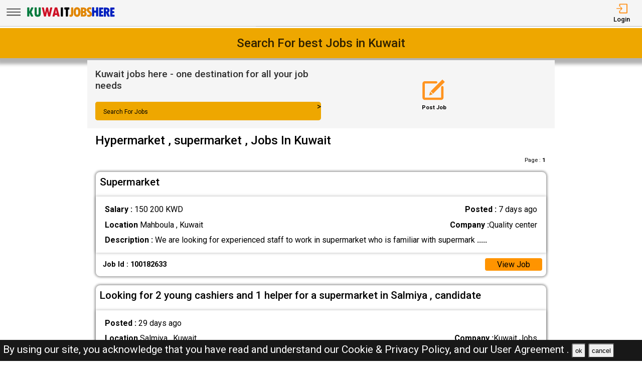

--- FILE ---
content_type: text/html; charset=UTF-8
request_url: https://kuwaitjobshere.com/s/hypermarket-jobs-in-kuwait
body_size: 11140
content:


<!DOCTYPE html>
<html lang="en">

<head>
    <!-- viewport tags -->
    <meta charset="UTF-8">
    <meta name="viewport" content="width=device-width, initial-scale=1.0">
    <meta http-equiv="X-UA-Compatible" content="ie=edge">
    <!-- title of the page -->
    <title>Hypermarket Jobs In Kuwait | Hypermarket Jobs vacancies openings in Kuwait | Kuwait Jobs Here</title>
    <!-- Meta tags of the page -->
    <meta name="description" content="">
    <meta name="keywords" content="">
    <script async src="https://pagead2.googlesyndication.com/pagead/js/adsbygoogle.js?client=ca-pub-2435437513625462"
crossorigin="anonymous"></script>
    <!-- hreflang -->
    <link rel="alternate" hreflang="x-default" href="https://kuwaitjobshere.com/">
    <!-- favicon links -->
    <link rel="shortcut icon" href="https://kuwaitjobshere.com/assets/img/favicon.ico" type="image/x-icon">
    <link rel="apple-touch-icon" sizes="57x57" href="https://kuwaitjobshere.com/assets/img/favicon/apple-icon-57x57.png">
    <link rel="apple-touch-icon" sizes="60x60" href="https://kuwaitjobshere.com/assets/img/favicon/apple-icon-60x60.png">
    <link rel="apple-touch-icon" sizes="72x72" href="https://kuwaitjobshere.com/assets/img/favicon/apple-icon-72x72.png">
    <link rel="apple-touch-icon" sizes="76x76" href="https://kuwaitjobshere.com/assets/img/favicon/apple-icon-76x76.png">
    <link rel="apple-touch-icon" sizes="114x114" href="https://kuwaitjobshere.com/assets/img/favicon/apple-icon-114x114.png">
    <link rel="apple-touch-icon" sizes="120x120" href="https://kuwaitjobshere.com/assets/img/favicon/apple-icon-120x120.png">
    <link rel="apple-touch-icon" sizes="144x144" href="https://kuwaitjobshere.com/assets/img/favicon/apple-icon-144x144.png">
    <link rel="apple-touch-icon" sizes="152x152" href="https://kuwaitjobshere.com/assets/img/favicon/apple-icon-152x152.png">
    <link rel="apple-touch-icon" sizes="180x180" href="https://kuwaitjobshere.com/assets/img/favicon/apple-icon-180x180.png">
    <link rel="icon" type="image/png" sizes="192x192" href="https://kuwaitjobshere.com/assets/img/favicon/android-icon-192x192.png">
    <link rel="icon" type="image/png" sizes="32x32" href="https://kuwaitjobshere.com/assets/img/favicon/favicon-32x32.png">
    <link rel="icon" type="image/png" sizes="96x96" href="https://kuwaitjobshere.com/assets/img/favicon/favicon-96x96.png">
    <link rel="icon" type="image/png" sizes="16x16" href="https://kuwaitjobshere.com/assets/img/favicon/favicon-16x16.png">
    <meta name="msapplication-TileColor" content="rgb(238, 167, 0)">
    <meta name="msapplication-TileImage" content="https://kuwaitjobshere.com/assets/img/favicon/ms-icon-144x144.png">
    <meta name="theme-color" content="rgb(238, 167, 0)">

    <!-- link to jquery -->
    <script src="https://kuwaitjobshere.com/assets/js/jquery.3.4.1.min.js?v=0.008"></script>
    <!-- link to style sheet -->
    <link rel="stylesheet" href="https://kuwaitjobshere.com/assets/css/style.min.css?V=0.004">

    <!-- font style -->
    <link rel="preconnect" href="https://fonts.googleapis.com">
    <link rel="preconnect" href="https://fonts.gstatic.com" crossorigin>
    <link href="https://fonts.googleapis.com/css2?family=Roboto:wght@300;400;500;700&display=swap" rel="stylesheet">


</head>

<body><header>
    <nav class="navbar-top shadow">
        <div class="left">
            <div class="bars-svg"><svg width="100%" height="100%" viewBox="0 0 512 512" version="1.1" style="fill-rule:evenodd;clip-rule:evenodd;stroke-linejoin:round;stroke-miterlimit:2;">
    <g transform="matrix(1,0,0,0.612245,2.25286,91.5482)">
        <path d="M479.5,97.75C479.5,90.989 476.139,85.5 472,85.5L42,85.5C37.861,85.5 34.5,90.989 34.5,97.75L34.5,122.25C34.5,129.011 37.861,134.5 42,134.5L472,134.5C476.139,134.5 479.5,129.011 479.5,122.25L479.5,97.75Z"/>
    </g>
    <g transform="matrix(1,0,0,0.612245,2.25286,190.548)">
        <path d="M479.5,97.75C479.5,90.989 476.139,85.5 472,85.5L42,85.5C37.861,85.5 34.5,90.989 34.5,97.75L34.5,122.25C34.5,129.011 37.861,134.5 42,134.5L472,134.5C476.139,134.5 479.5,129.011 479.5,122.25L479.5,97.75Z"/>
    </g>
    <g transform="matrix(1,0,0,0.612245,2.25286,289.548)">
        <path d="M479.5,97.75C479.5,90.989 476.139,85.5 472,85.5L42,85.5C37.861,85.5 34.5,90.989 34.5,97.75L34.5,122.25C34.5,129.011 37.861,134.5 42,134.5L472,134.5C476.139,134.5 479.5,129.011 479.5,122.25L479.5,97.75Z"/>
    </g>
</svg>
</div>
            <div class="logo-img"><a aria-label="Kuwait Jobs Here" href="https://kuwaitjobshere.com/"><?xml version="1.0" encoding="utf-8"?>
<!-- Generator: Adobe Illustrator 27.0.0, SVG Export Plug-In . SVG Version: 6.00 Build 0)  -->
<svg version="1.0" id="Layer_1" xmlns="http://www.w3.org/2000/svg" xmlns:xlink="http://www.w3.org/1999/xlink" x="0px" y="0px"
	 viewBox="0 0 1226.83 196.42" style="enable-background:new 0 0 1226.83 196.42;" xml:space="preserve">
<path style="fill:#E08500;" d="M625.09,33.94h16.85c3.31,0,6,2.69,6,6v85.41c0,11.74-3.06,21.22-9.19,28.42
	c-6.12,7.21-14.23,10.81-24.33,10.81c-5.13,0-10.2-1.14-15.2-3.42c-2.16-0.98-3.56-3.12-3.56-5.49V140.5c0-4.28,4.36-7.08,8.32-5.44
	c1.68,0.7,3.07,1.05,4.16,1.05c7.3,0,10.95-4.63,10.95-13.9V39.94C619.09,36.63,621.77,33.94,625.09,33.94z"/>
<path style="fill:#007A3D;" d="M128.07,33.94h17.61c3.31,0,6,2.69,6,6v83.5c0,4.19,1.11,7.51,3.33,9.95
	c2.22,2.44,5.2,3.67,8.95,3.67c3.87,0,6.93-1.3,9.19-3.9c2.25-2.6,3.38-6.19,3.38-10.76V39.94c0-3.31,2.69-6,6-6h17.42
	c3.31,0,6,2.69,6,6v77.41c0,11.36-1.49,20.47-4.48,27.33c-2.98,6.86-7.38,11.89-13.19,15.09c-5.81,3.2-13.92,4.81-24.33,4.81
	c-15.36,0-26.18-3.94-32.47-11.81c-6.28-7.87-9.43-21.17-9.43-39.9V39.94C122.07,36.63,124.75,33.94,128.07,33.94z"/>
<path style="fill:#007A3D;" d="M27.62,33.94h16.85c3.31,0,6,2.69,6,6v53.79h0.48l27.23-59.79h20.96c4.36,0,7.27,4.51,5.46,8.48
	L80.06,96.4c-0.72,1.58-0.72,3.39,0,4.97l23.29,51.21c1.81,3.97-1.1,8.48-5.46,8.48H79.33c-2.33,0-4.46-1.35-5.44-3.47l-22.95-49.37
	h-0.48v46.84c0,3.31-2.69,6-6,6H27.62c-3.31,0-6-2.69-6-6V39.94C21.62,36.63,24.3,33.94,27.62,33.94z"/>
<path style="fill:#CE1126;" d="M227.94,33.94h15.25c2.83,0,5.28,1.98,5.87,4.75l15.36,71.9h0.38l13.91-71.79
	c0.55-2.82,3.02-4.86,5.89-4.86h15.26c2.86,0,5.33,2.02,5.89,4.83l14.08,70.96h0.38l14.63-71c0.57-2.79,3.03-4.79,5.88-4.79h15.97
	c3.88,0,6.74,3.63,5.83,7.4l-27.59,115.11c-0.65,2.7-3.06,4.6-5.83,4.6h-16.5c-2.83,0-5.28-1.98-5.87-4.75l-11.08-52.09
	c-1.33-6.22-2.44-12.22-3.33-18h-0.38c-1.59,9.84-2.73,16.41-3.43,19.71l-10.97,50.41c-0.6,2.76-3.04,4.72-5.86,4.72h-16.14
	c-2.77,0-5.19-1.9-5.83-4.6L222.1,41.34C221.2,37.57,224.06,33.94,227.94,33.94z"/>
<path style="fill:#CE1126;" d="M455.71,161.06H438.3c-2.8,0-5.23-1.93-5.85-4.66l-2.72-11.91c-0.62-2.73-3.05-4.66-5.85-4.66h-20.94
	c-2.78,0-5.19,1.91-5.84,4.61l-2.85,12.01c-0.64,2.7-3.06,4.61-5.84,4.61h-16.88c-3.94,0-6.81-3.73-5.8-7.54l30.52-115.11
	c0.7-2.63,3.08-4.46,5.8-4.46h23.14c2.72,0,5.1,1.83,5.8,4.46l30.52,115.11C462.52,157.32,459.65,161.06,455.71,161.06z
	 M415.66,116.97c3.83,0,6.67-3.54,5.86-7.27c-3.52-16.27-6.22-31.84-8.09-46.71h-0.38c-1.99,15.27-4.67,30.86-8.04,46.76
	c-0.79,3.72,2.06,7.23,5.87,7.23H415.66z"/>
<path d="M485.12,33.94h16.85c3.31,0,6,2.69,6,6v115.11c0,3.31-2.69,6-6,6h-16.85c-3.31,0-6-2.69-6-6V39.94
	C479.12,36.63,481.81,33.94,485.12,33.94z"/>
<path d="M532.64,33.94h56.84c3.31,0,6,2.69,6,6v17.04c0,3.31-2.69,6-6,6h-7.9c-3.31,0-6,2.69-6,6v86.07c0,3.31-2.69,6-6,6h-17.23
	c-3.31,0-6-2.69-6-6V68.98c0-3.31-2.69-6-6-6h-7.71c-3.31,0-6-2.69-6-6V39.94C526.64,36.63,529.32,33.94,532.64,33.94z"/>
<path style="fill:#E08500;" d="M699.83,165.2c-15.36,0-27.07-5.89-35.13-17.66c-8.06-11.77-12.09-28.77-12.09-50.99
	c0-20.5,4.05-36.48,12.14-47.94c8.09-11.46,19.38-17.19,33.85-17.19c15.42,0,27.21,5.75,35.37,17.23
	c8.16,11.49,12.24,27.9,12.24,49.23s-4.02,37.88-12.04,49.65C726.12,159.31,714.68,165.2,699.83,165.2z M698.78,60.27
	c-10.41,0-15.62,12.22-15.62,36.66c0,15.74,1.32,26.25,3.95,31.52c2.63,5.27,6.46,7.9,11.47,7.9c5.39,0,9.54-2.63,12.42-7.9
	c2.89-5.27,4.33-15.58,4.33-30.94C715.35,72.68,709.82,60.27,698.78,60.27z"/>
<path style="fill:#E08500;" d="M750.62,37.32c0-1.31,1.07-2.38,2.38-2.38h26.95c17.08,0,29.36,3.35,36.85,10.05
	c7.49,6.7,11.24,15.22,11.24,25.56c0,9.95-4.33,18.16-12.98,24.63c-1.41,1.05-1.24,3.2,0.31,4.01c9.9,5.21,14.85,13.94,14.85,26.2
	c0,10.98-3.84,19.84-11.52,26.56c-7.68,6.73-17.81,10.09-30.37,10.09H753c-1.31,0-2.38-1.07-2.38-2.38V37.32z M779.47,61.79v22.44
	c0,1.38,1.18,2.48,2.55,2.38c11.18-0.82,16.78-5.26,16.78-13.3c0-5.14-1.54-8.73-4.62-10.76c-2.68-1.77-6.75-2.82-12.2-3.14
	C780.62,59.33,779.47,60.43,779.47,61.79z M779.47,112.16v22.67c0,1.36,1.14,2.45,2.5,2.38c6.06-0.32,10.7-1.42,13.92-3.29
	c3.65-2.13,5.47-5.63,5.47-10.52c0-9.08-6.51-13.62-19.52-13.62l0,0C780.53,109.78,779.47,110.85,779.47,112.16z"/>
<path style="fill:#E08500;" d="M837.02,155.76v-15.87c0-4.31,4.43-7.25,8.37-5.51c5.56,2.45,10.45,3.68,14.67,3.68
	c3.62,0,6.47-1,8.57-3c2.1-2,3.14-4.65,3.14-7.95c0-2.54-0.84-4.92-2.52-7.14c-1.68-2.22-4.59-4.92-8.71-8.09
	c-9.97-7.62-17.19-14.71-21.66-21.28c-4.48-6.57-6.71-13.88-6.71-21.95c0-10.98,3.46-19.93,10.38-26.85
	c6.92-6.92,15.87-10.38,26.85-10.38c6.82,0,13.59,1.23,20.32,3.69c2.34,0.85,3.86,3.12,3.86,5.61v14.85c0,4.27-4.35,7.17-8.3,5.54
	c-4.88-2.01-9.06-3.02-12.56-3.02c-3.56,0-6.36,0.87-8.43,2.62c-2.06,1.75-3.09,4.14-3.09,7.19c0,5.33,4.79,11.33,14.38,18
	c5.71,3.94,11.5,9.47,17.38,16.62c5.87,7.14,8.81,15.41,8.81,24.8c0,10.98-3.84,20.08-11.52,27.28
	c-7.68,7.21-17.42,10.81-29.23,10.81c-6.82,0-13.59-1.36-20.31-4.08C838.46,160.4,837.02,158.18,837.02,155.76z"/>
<path style="fill:#0020BF;" d="M909.43,31.94h16.85c3.31,0,6,2.69,6,6v35.13c0,3.31,2.69,6,6,6h13.61c3.31,0,6-2.69,6-6V37.94
	c0-3.31,2.69-6,6-6h16.85c3.31,0,6,2.69,6,6v115.11c0,3.31-2.69,6-6,6h-16.85c-3.31,0-6-2.69-6-6v-40.84c0-3.31-2.69-6-6-6h-13.61
	c-3.31,0-6,2.69-6,6v40.84c0,3.31-2.69,6-6,6h-16.85c-3.31,0-6-2.69-6-6V37.94C903.43,34.63,906.12,31.94,909.43,31.94z"/>
<path style="fill:#0020BF;" d="M1003.97,34.94h46.37c3.31,0,6,2.69,6,6v15.04c0,3.31-2.69,6-6,6h-17.52c-3.31,0-6,2.69-6,6v11.42
	c0,3.31,2.69,6,6,6h13.61c3.31,0,6,2.69,6,6v14.37c0,3.31-2.69,6-6,6h-13.61c-3.31,0-6,2.69-6,6v11.14c0,3.31,2.69,6,6,6h17.71
	c3.31,0,6,2.69,6,6v15.14c0,3.31-2.69,6-6,6h-46.56c-3.31,0-6-2.69-6-6V40.94C997.97,37.63,1000.66,34.94,1003.97,34.94z"/>
<path style="fill:#0020BF;" d="M1063.29,41.94c0-3.31,2.69-6,6-6h27.61c13.58,0,24.31,3.49,32.18,10.47
	c7.87,6.98,11.81,16.47,11.81,28.47c0,6.16-1.49,12.11-4.48,17.85c-2.25,4.34-5.28,7.87-9.09,10.6c-2.24,1.61-3.09,4.54-2.06,7.1
	l17.84,44.38c1.58,3.94-1.32,8.24-5.57,8.24h-17.54c-2.45,0-4.65-1.49-5.57-3.76l-21.81-54.13h-0.48v51.89c0,3.31-2.69,6-6,6h-16.85
	c-3.31,0-6-2.69-6-6V41.94z M1092.14,67.17v16.93c0,3.73,3.39,6.63,7.05,5.91c8.06-1.58,12.09-5.82,12.09-12.74
	c0-5.9-1.48-10.12-4.43-12.66c-1.78-1.53-4.27-2.64-7.47-3.31C1095.65,60.5,1092.14,63.36,1092.14,67.17z"/>
<path style="fill:#0020BF;" d="M1156.69,35.94h46.37c3.31,0,6,2.69,6,6v15.04c0,3.31-2.69,6-6,6h-17.52c-3.31,0-6,2.69-6,6v11.42
	c0,3.31,2.69,6,6,6h13.61c3.31,0,6,2.69,6,6v14.37c0,3.31-2.69,6-6,6h-13.61c-3.31,0-6,2.69-6,6v11.14c0,3.31,2.69,6,6,6h17.71
	c3.31,0,6,2.69,6,6v15.14c0,3.31-2.69,6-6,6h-46.56c-3.31,0-6-2.69-6-6V41.94C1150.69,38.63,1153.38,35.94,1156.69,35.94z"/>
<g>
</g>
<g>
</g>
<g>
</g>
<g>
</g>
<g>
</g>
<g>
</g>
<g>
</g>
<g>
</g>
<g>
</g>
<g>
</g>
<g>
</g>
<g>
</g>
<g>
</g>
<g>
</g>
<g>
</g>
</svg>
</a></div>
        </div>
        <div class="right">
            <ul>
                                    <li>
                        <a href="https://kuwaitjobshere.com/pages/login.php"><i><svg version="1.1" id="Layer_1" x="0px" y="0px"
	 viewBox="0 0 250 250" style="enable-background:new 0 0 250 250;" xml:space="preserve">
<style type="text/css">
	.st0{fill:none;stroke:#000000;stroke-linecap:round;stroke-linejoin:round;stroke-miterlimit:10;}
	.st1{fill:none;stroke:#000000;stroke-linecap:round;stroke-linejoin:round;stroke-miterlimit:10;}
</style>
<polyline class="st0" points="18,126 130.5,126 99,162 130.5,126 99,90 "/>
<path class="st1" d="M81,68.25V38.47C81,32.14,84.67,27,89.19,27h142.62c4.52,0,8.19,5.14,8.19,11.47v175.06
	c0,6.33-3.67,11.47-8.19,11.47H89.19c-4.52,0-8.19-5.14-8.19-11.47v-29.78"/>
</svg>
</i>
                            <span>Login</span></a>
                    </li>
                            </ul>
        </div>
    </nav>
    <nav class="side-icons">
        <div class="overlay move-left">
            <ul>
                <li><a href="https://kuwaitjobshere.com/">Home</a>
                </li>
                <li><a href="https://kuwaitjobshere.com/pages/postjob.php">Post Job</a></li>
                <li><a href="https://kuwaitjobshere.com/pages/about.php">About US</a></li>
                <li><a href="https://kuwaitjobshere.com/pages/faq.php">FAQ's</a></li>
                <li><a href="https://kuwaitjobshere.com/pages/privacypolicy.php">Privacy Policy</a></li>
                <li><a href="https://kuwaitjobshere.com/pages/useragreements.php">User Agreement</a></li>
            </ul>
        </div>
    </nav>
</header>
<div id="main">
    <!-- div for displaying message -->
    <div style="display:none" class="show-message">
        <span id="show-message"></span>
    </div>

    <!-- section for slide text  -->
    <section id="index-top" class="shadow-2">
        <h1>&nbsp;</h1>
    </section>

    <!-- search-bar section start -->
    <section id="search-bar" class="">
        <div class="left">
            <form action="https://kuwaitjobshere.com/pages/search.php" method="GET">
                <h1>Kuwait jobs here - one destination for all your job needs</h1>
                <div>
                    <div class="form-group">
                        <input id="search-bar-input" required autocomplete="off" name="search-job" type="text" placeholder=" ">
                        <label for="search-bar-input">Search For Jobs</label>
                    </div>
                    <button aria-label="Search Button"></button>><i><svg version="1.1" id="Layer_3" x="0px" y="0px"
	 viewBox="0 0 250 250" style="enable-background:new 0 0 250 250;" xml:space="preserve">
<style type="text/css">
	.st0{fill:none;stroke-width:7;stroke-miterlimit:10;}
	.st1{fill-rule:evenodd;clip-rule:evenodd;stroke-width:6;stroke-miterlimit:10;}
</style>
<g>
	<path d="M91.5,34c32.26,0,58.5,26.02,58.5,58s-26.24,58-58.5,58S33,123.98,33,92S59.24,34,91.5,34 M91.5,24
		C53.67,24,23,54.44,23,92s30.67,68,68.5,68S160,129.56,160,92S129.33,24,91.5,24L91.5,24z"/>
</g>
<g>
	<path d="M156.72,140.13c0.19,0,0.55,0.04,0.83,0.32l56.37,56.47c0.16,0.16,0.23,0.33,0.23,0.53c0,0.21-0.1,0.41-0.28,0.58
		l-17.42,16.53c-0.31,0.29-0.68,0.33-0.87,0.33c-0.19,0-0.55-0.04-0.83-0.32l-56.38-56.46c-0.16-0.16-0.23-0.33-0.23-0.53
		c0-0.01,0-0.03,0-0.04c7.82-3.79,13.96-9.62,18.27-17.37C156.54,140.14,156.64,140.13,156.72,140.13 M156.72,133.13
		c-2.05,0-4.1,0.75-5.69,2.25c-4.04,7.97-9.97,13.31-17.43,16.53c-3.21,3.04-3.29,8.03-0.19,11.14l56.38,56.46
		c1.58,1.58,3.68,2.37,5.78,2.37c2.05,0,4.1-0.75,5.69-2.26l17.42-16.53c3.21-3.04,3.29-8.02,0.19-11.13l-56.37-56.47
		C160.93,133.93,158.83,133.13,156.72,133.13L156.72,133.13z"/>
</g>
<g>
	<path class="st0" d="M51.88,62.39c9.94-14.19,23.98-20.03,38.66-19.43"/>
</g>
<ellipse class="st1" cx="98.5" cy="42.25" rx="1.5" ry="1.25"/>
</svg>
</i></button>
                </div>
            </form>
        </div>
        <div class="right">
            <div>
                <a href="https://kuwaitjobshere.com/pages/postjob.php">
                    <i>
<svg version="1.1" id="Layer_2" xmlns="http://www.w3.org/2000/svg" xmlns:xlink="http://www.w3.org/1999/xlink" x="0px" y="0px"
	 viewBox="0 0 250 250" style="enable-background:new 0 0 250 250;" xml:space="preserve">
<style type="text/css">
	.st0{fill:none;stroke:#FF931E;stroke-width:24;stroke-miterlimit:10;}
	.st1{fill:none;stroke:#FF931E;stroke-width:36;stroke-linecap:square;stroke-miterlimit:10;}
	.st2{fill:#F7931E;}
</style>
<path class="st0" d="M213,97.79v110.53c0,5.88-5.92,10.69-13.15,10.69H32.15C24.92,219,19,214.19,19,208.31V58.69
	C19,52.81,24.92,48,32.15,48H149.2"/>
<line class="st1" x1="117.09" y1="140.65" x2="213.23" y2="44.51"/>
<polygon class="st2" points="86.83,145.18 112.87,172.45 76.27,184.67 "/>
</svg>
</i>
                    <span>Post Job</span>
                </a>
            </div>
        </div>
    </section><!-- search-bar section end -->

    <section id="search-jobs">
        <div class="item item-2">

        </div>
        <div class="item item-1">
            <!-- show Recent Jobs -->
                                        <h1>Hypermarket , supermarket , Jobs In Kuwait</h1>                <div class="heading-title">
                    <p>Page : <strong>1</strong></p>
                </div>

                        <!-- fetch job  -->
                    <div class="job-card">
        <h2> Supermarket</h2>
        <div class="border-circle">
            <div class="row">
                                    <p><strong>Salary : </strong> 150 200 KWD</p>
                                <p title="2026-01-19 13:20:25"><strong>Posted : </strong><time datetime="2026-01-19">7 days ago</time><span class="d-none">2026-01-19</span>
                </p>
            </div>
            <div class="row">
                <p><strong>Location</strong>
                    Mahboula  , Kuwait                </p>
                <p>
                    <strong>Company :</strong>Quality center                </p>
            </div>
            <div class="row">
                <p><strong>Description :</strong> We are looking for experienced staff to work in supermarket who is familiar with supermark <b> .....</b></p>
            </div>
        </div>
        <div class="btn">
            <p><strong>Job Id : 100182633</strong></p>
            <a href="https://kuwaitjobshere.com/jobs/100182633-supermarket.html">View Job</a>
        </div>
    </div>
    
        <div class="job-card">
        <h2> Looking for  2 young cashiers  and 1 helper for a supermarket in Salmiya , candidate</h2>
        <div class="border-circle">
            <div class="row">
                                <p title="2025-12-28 05:52:54"><strong>Posted : </strong><time datetime="2025-12-28">29 days ago</time><span class="d-none">2025-12-28</span>
                </p>
            </div>
            <div class="row">
                <p><strong>Location</strong>
                    Salmiya , Kuwait                </p>
                <p>
                    <strong>Company :</strong>Kuwait Jobs                </p>
            </div>
            <div class="row">
                <p><strong>Description :</strong> Candidate should have transferable visa and should have minimum of one year work experienc <b> .....</b></p>
            </div>
        </div>
        <div class="btn">
            <p><strong>Job Id : 100181304</strong></p>
            <a href="https://kuwaitjobshere.com/jobs/100181304-looking-for-2-young-cashiers-and-1-helper-for-a-supermarket-in-salmiya-candidate.html">View Job</a>
        </div>
    </div>
    
        <div class="job-card">
        <h2> MANDOOB / SALES REPRESENTATIVE (Supermarket Trading)</h2>
        <div class="border-circle">
            <div class="row">
                                <p title="2025-12-24 17:56:47"><strong>Posted : </strong><time datetime="2025-12-24">1 month ago</time><span class="d-none">2025-12-24</span>
                </p>
            </div>
            <div class="row">
                <p><strong>Location</strong>
                    Kuwait                </p>
                <p>
                    <strong>Company :</strong>Kuwait Jobs                </p>
            </div>
            <div class="row">
                <p><strong>Description :</strong> MANDOOB / SALES REPRESENTATIVE 
(Supermarket Trading) 
📌 Job Responsibilities 
• P <b> .....</b></p>
            </div>
        </div>
        <div class="btn">
            <p><strong>Job Id : 100181139</strong></p>
            <a href="https://kuwaitjobshere.com/jobs/100181139-mandoob-sales-representative-supermarket-trading.html">View Job</a>
        </div>
    </div>
            <div id="job-card-ads">
            <!-- jobCardAds -->
            <ins class="adsbygoogle job-card-ads" style="display:block" data-ad-client="ca-pub-2435437513625462" data-ad-slot="5745993532" data-ad-format="auto" data-full-width-responsive="true"></ins>
            <script>
                (adsbygoogle = window.adsbygoogle || []).push({});
            </script>
        </div>
    
        <div class="job-card">
        <h2> WE ARE HIRING - SUPERMARKET STAFF</h2>
        <div class="border-circle">
            <div class="row">
                                <p title="2025-12-17 19:58:20"><strong>Posted : </strong><time datetime="2025-12-17">1 month ago</time><span class="d-none">2025-12-17</span>
                </p>
            </div>
            <div class="row">
                <p><strong>Location</strong>
                    Farwaniya , Kuwait                </p>
                <p>
                    <strong>Company :</strong>Kuwait Jobs                </p>
            </div>
            <div class="row">
                <p><strong>Description :</strong> 📢 WE ARE HIRING – SUPERMARKET STAFF 
📍 Location: Farwaniya, Kuwait 
 
A leading <b> .....</b></p>
            </div>
        </div>
        <div class="btn">
            <p><strong>Job Id : 100180764</strong></p>
            <a href="https://kuwaitjobshere.com/jobs/100180764-we-are-hiring---supermarket-staff.html">View Job</a>
        </div>
    </div>
    
        <div class="job-card">
        <h2> Need Delivery &amp; Disply for Supermarket</h2>
        <div class="border-circle">
            <div class="row">
                                <p title="2025-11-25 17:26:22"><strong>Posted : </strong><time datetime="2025-11-25">2 months ago</time><span class="d-none">2025-11-25</span>
                </p>
            </div>
            <div class="row">
                <p><strong>Location</strong>
                    Abu Halifa , Kuwait                </p>
                <p>
                    <strong>Company :</strong>Kuwait Jobs                </p>
            </div>
            <div class="row">
                <p><strong>Description :</strong> Urgently Need Delivery &amp; Disply for Supermarket Indians only prefer for tamil, malayal <b> .....</b></p>
            </div>
        </div>
        <div class="btn">
            <p><strong>Job Id : 100179321</strong></p>
            <a href="https://kuwaitjobshere.com/jobs/100179321-need-delivery-disply-for-supermarket.html">View Job</a>
        </div>
    </div>
    
        <div class="job-card">
        <h2> URGENT HIRING HYPERMARKET STAFF</h2>
        <div class="border-circle">
            <div class="row">
                                <p title="2025-11-20 15:32:21"><strong>Posted : </strong><time datetime="2025-11-20">2 months ago</time><span class="d-none">2025-11-20</span>
                </p>
            </div>
            <div class="row">
                <p><strong>Location</strong>
                    Kuwait                </p>
                <p>
                    <strong>Company :</strong>Kuwait Jobs                </p>
            </div>
            <div class="row">
                <p><strong>Description :</strong> 1*  Cashir                  -  6 Nos   
 
2*  Sales                   -  20 Nos  
 
3* <b> .....</b></p>
            </div>
        </div>
        <div class="btn">
            <p><strong>Job Id : 100178985</strong></p>
            <a href="https://kuwaitjobshere.com/jobs/100178985-urgent-hiring-hypermarket-staff.html">View Job</a>
        </div>
    </div>
    
        <div class="job-card">
        <h2> Hiring sales lady and sales man for hypermarket in Kuwait</h2>
        <div class="border-circle">
            <div class="row">
                                <p title="2025-11-10 17:34:26"><strong>Posted : </strong><time datetime="2025-11-10">2 months ago</time><span class="d-none">2025-11-10</span>
                </p>
            </div>
            <div class="row">
                <p><strong>Location</strong>
                    Kuwait City , Kuwait                </p>
                <p>
                    <strong>Company :</strong>Kuwait Jobs                </p>
            </div>
            <div class="row">
                <p><strong>Description :</strong> We are currently looking for sales lady and sales man to join our team  
Location- Kuwait <b> .....</b></p>
            </div>
        </div>
        <div class="btn">
            <p><strong>Job Id : 100178249</strong></p>
            <a href="https://kuwaitjobshere.com/jobs/100178249-hiring-sales-lady-and-sales-man-for-hypermarket-in-kuwait.html">View Job</a>
        </div>
    </div>
    
        <div class="job-card">
        <h2> &quot;JOB VACANCY: - SUPERMARKET STAFF&quot;</h2>
        <div class="border-circle">
            <div class="row">
                                <p title="2025-11-10 10:55:09"><strong>Posted : </strong><time datetime="2025-11-10">2 months ago</time><span class="d-none">2025-11-10</span>
                </p>
            </div>
            <div class="row">
                <p><strong>Location</strong>
                    Kuwait                </p>
                <p>
                    <strong>Company :</strong>Kuwait Jobs                </p>
            </div>
            <div class="row">
                <p><strong>Description :</strong> &quot;Job Vacancy: Supermarket Staff Needed!
We&rsquo;re hiring friendly and reliable peo <b> .....</b></p>
            </div>
        </div>
        <div class="btn">
            <p><strong>Job Id : 100178217</strong></p>
            <a href="https://kuwaitjobshere.com/jobs/100178217--quot-job-vacancy---supermarket-staff-quot.html">View Job</a>
        </div>
    </div>
            <div id="job-card-ads">
            <!-- jobCardAds -->
            <ins class="adsbygoogle job-card-ads" style="display:block" data-ad-client="ca-pub-2435437513625462" data-ad-slot="5745993532" data-ad-format="auto" data-full-width-responsive="true"></ins>
            <script>
                (adsbygoogle = window.adsbygoogle || []).push({});
            </script>
        </div>
    
        <div class="job-card">
        <h2> 📢 STAFF REQUIRED &ndash; SUPERMARKET HELPER CUM SALESMAN</h2>
        <div class="border-circle">
            <div class="row">
                                <p title="2025-11-07 15:15:21"><strong>Posted : </strong><time datetime="2025-11-07">2 months ago</time><span class="d-none">2025-11-07</span>
                </p>
            </div>
            <div class="row">
                <p><strong>Location</strong>
                    Kuwait                </p>
                <p>
                    <strong>Company :</strong>Kuwait Jobs                </p>
            </div>
            <div class="row">
                <p><strong>Description :</strong> We are looking for energetic and hardworking individuals to join our supermarket team as H <b> .....</b></p>
            </div>
        </div>
        <div class="btn">
            <p><strong>Job Id : 100178015</strong></p>
            <a href="https://kuwaitjobshere.com/jobs/100178015--staff-required-ndash-supermarket-helper-cum-salesman.html">View Job</a>
        </div>
    </div>
    
        <div class="job-card">
        <h2> HIRING: SALES LADY &amp; SALES MAN FOR HYPERMARKET IN KUWAIT</h2>
        <div class="border-circle">
            <div class="row">
                                <p title="2025-11-04 16:02:48"><strong>Posted : </strong><time datetime="2025-11-04">2 months ago</time><span class="d-none">2025-11-04</span>
                </p>
            </div>
            <div class="row">
                <p><strong>Location</strong>
                    Kuwait                </p>
                <p>
                    <strong>Company :</strong>Kuwait Jobs                </p>
            </div>
            <div class="row">
                <p><strong>Description :</strong> We are currently seeking enthusiastic and experienced individuals to join our team.&lt;br& <b> .....</b></p>
            </div>
        </div>
        <div class="btn">
            <p><strong>Job Id : 100177823</strong></p>
            <a href="https://kuwaitjobshere.com/jobs/100177823-hiring-sales-lady-sales-man-for-hypermarket-in-kuwait.html">View Job</a>
        </div>
    </div>
    
        <div class="job-card">
        <h2> Looking for Salesman for Supermarket</h2>
        <div class="border-circle">
            <div class="row">
                                <p title="2025-10-31 10:16:05"><strong>Posted : </strong><time datetime="2025-10-31">2 months ago</time><span class="d-none">2025-10-31</span>
                </p>
            </div>
            <div class="row">
                <p><strong>Location</strong>
                    Kuwait                </p>
                <p>
                    <strong>Company :</strong>Kuwait Jobs                </p>
            </div>
            <div class="row">
                <p><strong>Description :</strong> Looking for Salesman for Supermarket. Interested persons can contact Mr. Mohammed Ali - Ph <b> .....</b></p>
            </div>
        </div>
        <div class="btn">
            <p><strong>Job Id : 100177549</strong></p>
            <a href="https://kuwaitjobshere.com/jobs/100177549-looking-for-salesman-for-supermarket.html">View Job</a>
        </div>
    </div>
    
        <div class="job-card">
        <h2> Salesman For Supermarket</h2>
        <div class="border-circle">
            <div class="row">
                                <p title="2025-10-21 20:36:26"><strong>Posted : </strong><time datetime="2025-10-21">3 months ago</time><span class="d-none">2025-10-21</span>
                </p>
            </div>
            <div class="row">
                <p><strong>Location</strong>
                    Jahra , Kuwait                </p>
                <p>
                    <strong>Company :</strong>Kuwait Jobs                </p>
            </div>
            <div class="row">
                <p><strong>Description :</strong> Dear All,
 Looking for salesman for supermarket South Amgarah. Interested persons can con <b> .....</b></p>
            </div>
        </div>
        <div class="btn">
            <p><strong>Job Id : 100176804</strong></p>
            <a href="https://kuwaitjobshere.com/jobs/100176804-salesman-for-supermarket.html">View Job</a>
        </div>
    </div>
    
        <div class="job-card">
        <h2> Vacancy: Salesman cum Data Entry – Supermarket</h2>
        <div class="border-circle">
            <div class="row">
                                <p title="2025-10-14 14:39:39"><strong>Posted : </strong><time datetime="2025-10-14">3 months ago</time><span class="d-none">2025-10-14</span>
                </p>
            </div>
            <div class="row">
                <p><strong>Location</strong>
                    Abbasiya , Kuwait                </p>
                <p>
                    <strong>Company :</strong>Kuwait Jobs                </p>
            </div>
            <div class="row">
                <p><strong>Description :</strong> We are urgently hiring a Salesman cum Data Entry staff for our supermarket in Abbasiya.
  <b> .....</b></p>
            </div>
        </div>
        <div class="btn">
            <p><strong>Job Id : 100176235</strong></p>
            <a href="https://kuwaitjobshere.com/jobs/100176235-vacancy-salesman-cum-data-entry-supermarket.html">View Job</a>
        </div>
    </div>
    
        <div class="job-card">
        <h2> Salesman for Reputed Supermarket</h2>
        <div class="border-circle">
            <div class="row">
                                <p title="2025-10-13 15:24:31"><strong>Posted : </strong><time datetime="2025-10-13">3 months ago</time><span class="d-none">2025-10-13</span>
                </p>
            </div>
            <div class="row">
                <p><strong>Location</strong>
                    Shuwaikh , Kuwait                </p>
                <p>
                    <strong>Company :</strong>Kuwait Jobs                </p>
            </div>
            <div class="row">
                <p><strong>Description :</strong> A reputable supermarket is seeking a Salesperson with a Retail background. 
 Location: Sh <b> .....</b></p>
            </div>
        </div>
        <div class="btn">
            <p><strong>Job Id : 100176159</strong></p>
            <a href="https://kuwaitjobshere.com/jobs/100176159-salesman-for-reputed-supermarket.html">View Job</a>
        </div>
    </div>
    
        <div class="job-card">
        <h2> REQUIRED – MANDOUB (REPRESENTATIVE OR MESSENGER) FOR COOPERATIVE AND HYPERMARKET</h2>
        <div class="border-circle">
            <div class="row">
                                <p title="2025-10-07 14:54:32"><strong>Posted : </strong><time datetime="2025-10-07">3 months ago</time><span class="d-none">2025-10-07</span>
                </p>
            </div>
            <div class="row">
                <p><strong>Location</strong>
                    Salmiya , Kuwait                </p>
                <p>
                    <strong>Company :</strong>Kuwait Jobs                </p>
            </div>
            <div class="row">
                <p><strong>Description :</strong> We are looking for Mandoub for to join immediately
 For cooperative and hyper market
 
 <b> .....</b></p>
            </div>
        </div>
        <div class="btn">
            <p><strong>Job Id : 100175658</strong></p>
            <a href="https://kuwaitjobshere.com/jobs/100175658-required-mandoub-representative-or-messenger-for-cooperative-and-hypermarket.html">View Job</a>
        </div>
    </div>
    
        <div class="job-card">
        <h2> Looking for 2 cashier for a supermarket in Salmiya</h2>
        <div class="border-circle">
            <div class="row">
                                    <p><strong>Salary : </strong> 175 KD</p>
                                <p title="2025-09-20 15:50:36"><strong>Posted : </strong><time datetime="2025-09-20">4 months ago</time><span class="d-none">2025-09-20</span>
                </p>
            </div>
            <div class="row">
                <p><strong>Location</strong>
                    Salmiya , Kuwait                </p>
                <p>
                    <strong>Company :</strong>Kuwait Jobs                </p>
            </div>
            <div class="row">
                <p><strong>Description :</strong> Looking for 2 cashier for a small supermarket in Salmiya .
 Person should have minimum on <b> .....</b></p>
            </div>
        </div>
        <div class="btn">
            <p><strong>Job Id : 100174236</strong></p>
            <a href="https://kuwaitjobshere.com/jobs/100174236-looking-for-2-cashier-for-a-supermarket-in-salmiya.html">View Job</a>
        </div>
    </div>
    

            <nav aria-label="Page navigation">
                <ul class="pagination">
                                                                <li  style="background:rgb(255, 148, 0)" ><a href="https://kuwaitjobshere.com/pages/search.php?search-job=Hypermarket , supermarket ,&page=1">1</a></li>
                                            <li ><a href="https://kuwaitjobshere.com/pages/search.php?search-job=Hypermarket , supermarket ,&page=2">2</a></li>
                                            <li ><a href="https://kuwaitjobshere.com/pages/search.php?search-job=Hypermarket , supermarket ,&page=3">3</a></li>
                                            <li ><a href="https://kuwaitjobshere.com/pages/search.php?search-job=Hypermarket , supermarket ,&page=4">4</a></li>
                                            <li ><a href="https://kuwaitjobshere.com/pages/search.php?search-job=Hypermarket , supermarket ,&page=5">5</a></li>
                                            <li ><a href="https://kuwaitjobshere.com/pages/search.php?search-job=Hypermarket , supermarket ,&page=6">6</a></li>
                                                                <li>
                            <a href="https://kuwaitjobshere.com/pages/search.php?search-job=Hypermarket , supermarket ,&page=2" aria-label="Next">
                                <span>Next&nbsp;&raquo;</span>
                            </a>
                        </li>
                                    </ul>
            </nav>
        </div>

        <div class="item item-3">
            <div class="add">
                <!-- blank -->
            </div>
        </div>
    </section>

</div> <!-- end of  mail div -->
<p id="privacy-statement" class=""
    style="z-index:999999"> By using our site, you acknowledge that you have read and understand our <a
        href="https://kuwaitjobshere.com/pages/privacypolicy.php">Cookie &amp; Privacy Policy, </a> and our <a
        href="https://kuwaitjobshere.com/pages/useragreements.php">User Agreement .</a> <button>ok</button> <button>cancel</button></p>

<footer>
    <div class="footer-container">
        <div class="item item-1">
            <a href="https://kuwaitjobshere.com/">
                <img src="https://kuwaitjobshere.com/assets/img/logo_short.webp"
                    alt="Kuwait Jobs Here ( KJH ) Logo">
            </a>
            <ul>
                <li><a href="https://kuwaitjobshere.com/pages/about.php">About-us</a></li>
                <li><a href="https://kuwaitjobshere.com/pages/faq.php">FAQ's</a></li>
                <li><a href="https://kuwaitjobshere.com/pages/privacypolicy.php">Privacy Policy</a></li>
                <li><a href="https://kuwaitjobshere.com/pages/useragreements.php">User Agreements</a></li>
            </ul>
        </div>
        <div class="item item-2">

            <ul>
                <li><a href="https://kuwaitjobshere.com/">Recently Posted jobs</a></li>
                <li><a href="https://kuwaitjobshere.com/pages/postjob.php">Post your job</a></li>
                <li><a href="https://kuwaitjobshere.com/pages/login.php">Login</a></li>
                <li><a href="https://kuwaitjobshere.com/pages/signup.php">Create account</a></li>
            </ul>
        </div>
        <div class="item item-3">
            <h2>Browse Jobs</h2>
            <ul>
                <li><a href="https://kuwaitjobshere.com/s/Sales-jobs-in-Kuwait">Sales Jobs in Kuwait</a></li>
                <li><a href="https://kuwaitjobshere.com/s/Engineer-jobs-in-Kuwait">Engineer Jobs in Kuwait</a></li>
                <li><a href="https://kuwaitjobshere.com/s/Supervisor-jobs-in-Kuwait">Supervisor Jobs in Kuwait</a>
                </li>
                <li><a href="https://kuwaitjobshere.com/s/Accountant-jobs-in-Kuwait">Accountant Jobs in Kuwait</a>
                </li>
                <li><a href="https://kuwaitjobshere.com/s/Driver-jobs-in-Kuwait">Driver Jobs in Kuwait</a></li>
            </ul>
        </div>
    </div>

    <div class="copyright">
        <span><a href="https://kuwaitjobshere.com/">Kuwait Jobs Here &copy; 2019-2026 ALL RIGHTS RESERVED</a></span>
    </div>
</footer>

<!-- link to main js -->
<script src="https://kuwaitjobshere.com/assets/js/main-min.js" defer></script>
<!-- Messages response -->
<!-- Global site tag (gtag.js) - Google Analytics -->
<script async src="https://www.googletagmanager.com/gtag/js?id=G-BR9EJ5B82Y"></script>
<script>
    window.dataLayer = window.dataLayer || [];

    function gtag() {
        dataLayer.push(arguments);
    }
    gtag('js', new Date());

    gtag('config', 'G-BR9EJ5B82Y');
</script>


</body>

</html>

--- FILE ---
content_type: text/html; charset=utf-8
request_url: https://www.google.com/recaptcha/api2/aframe
body_size: 268
content:
<!DOCTYPE HTML><html><head><meta http-equiv="content-type" content="text/html; charset=UTF-8"></head><body><script nonce="-YGsEWzGOtWWAGd2UuC-CQ">/** Anti-fraud and anti-abuse applications only. See google.com/recaptcha */ try{var clients={'sodar':'https://pagead2.googlesyndication.com/pagead/sodar?'};window.addEventListener("message",function(a){try{if(a.source===window.parent){var b=JSON.parse(a.data);var c=clients[b['id']];if(c){var d=document.createElement('img');d.src=c+b['params']+'&rc='+(localStorage.getItem("rc::a")?sessionStorage.getItem("rc::b"):"");window.document.body.appendChild(d);sessionStorage.setItem("rc::e",parseInt(sessionStorage.getItem("rc::e")||0)+1);localStorage.setItem("rc::h",'1769439168889');}}}catch(b){}});window.parent.postMessage("_grecaptcha_ready", "*");}catch(b){}</script></body></html>